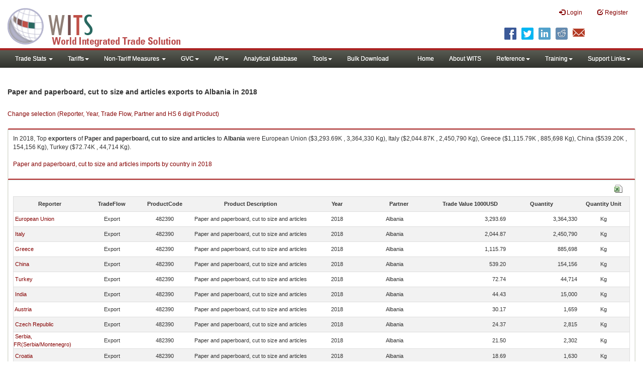

--- FILE ---
content_type: text/html; charset=utf-8
request_url: https://wits.worldbank.org/trade/comtrade/en/country/All/year/2018/tradeflow/Exports/partner/ALB/product/482390
body_size: 7161
content:


<!DOCTYPE>

<html xmlns="http://www.w3.org/1999/xhtml">
<head><title>
	Paper and paperboard, cut to size and articles exports to Albania |2018
</title><meta http-equiv="X-UA-Compatible" content="IE=Edge" /><link href="../../../../../../../../../../../../Styles/bootstrap.css" rel="stylesheet" media="screen" /><link rel="stylesheet" href="../../../../../../../../../../../../Styles/grid/jqx.base.css" type="text/css" /><link href="../../../../../../../../../../../../Styles/customStyles.css" rel="stylesheet" media="screen" />
    
    <script type="text/javascript" src="https://wits.worldbank.org/Scripts/jquery.js"></script>
    <script src="https://wits.worldbank.org/Scripts/jquery-1.11.1.min.js" type="text/javascript"></script>
    <script src="https://wits.worldbank.org/Scripts/Utilites.js" type="text/javascript"></script>
    <script src="https://wits.worldbank.org/Scripts/jquery.touchSwipe.js" type="text/javascript"></script>
    <script src="https://wits.worldbank.org/Scripts/AdobeAnalyticCommonFunction.js" type="text/javascript"></script>
    <script type="text/javascript">
        var wbgData = wbgData || {};
        var appEnvironment = "prod";
        var siteLanguage = "en";
        SetAdobeAnalyticProperties(wbgData, document.title, appEnvironment, siteLanguage);
    </script>    
    <script type="text/javascript" src="https://assets.adobedtm.com/223f6e2cf7c9/3eb6c9b72a93/launch-7bc0cdc67098.min.js" async></script>   
 
</head>
<body>
    <header role="banner" class="navbar navbar-inverse navbar-fixed-top bs-docs-nav"
        id="bannerStrip">
         <div class="navbar-header">
            <div class="pull-left">
               <a class="navbar-brand" href="https://wits.worldbank.org/Default.aspx?lang=en"  title="logo for World Integrated Trade Solution">WITS</a>
            </div>
            <div class="pull-right">
               
               <button data-target="#topRightNav" data-toggle="collapse" type="button" class="navbar-toggle" id="topRightNavCollapsed">
               <span class="sr-only">Toggle navigation</span>
               <span class="glyphicon glyphicon-cog"></span>
               </button>
               <button data-target="#navList" data-toggle="collapse" type="button" class="navbar-toggle" id="navListCollapsed">
               <span class="sr-only">Toggle navigation</span>
               <span class="icon-bar"></span>
               <span class="icon-bar"></span>
               <span class="icon-bar"></span>
               </button>
               <nav class="collapse navbar-collapse bs-navbar-collapse" role="navigation" id="topRightNav">
                  <ul class="nav navbar-nav" id="topRightLink">
                   
                     <li class=""><a href="javascript:void(0)"><span class="glyphicon glyphicon-log-in"></span> <span id="lblLogin">Login</span></a> </li>
                     <li class=""><a href="https://wits.worldbank.org/register.html"><span class="glyphicon glyphicon-edit"></span> <span id="lblRegister">Register</span></a></li>
                  </ul>
               </nav>
               <div class="clearfix"></div>
               <ul class="shareLinkList pull-right desktop">
                  <li class="facebook"><a title="Facebook" onclick="buildShareURL();" href="javascript:void(0);">
                     </a>
                  </li>
                  <li class="twitter"><a title="Twitter" onclick="buildShareURL();" href="javascript:void(0);">
                     </a>
                  </li>
                  <li class="linkedin"><a title="Linkedin" onclick="buildShareURL();" href="javascript:void(0);">
                     </a>
                  </li>
                  <li class="gPlus"><a title="Google Plus" onclick="buildShareURL();" href="javascript:void(0);">
                     </a>
                  </li>
                  <li class="reddit"><a title="Reddit" onclick="buildShareURL();" href="javascript:void(0);">
                     </a>
                  </li>
                  <li class="stumbleupon"><a title="StumbleUpon" onclick="buildShareURL();" href="javascript:void(0);">
                     </a>
                  </li>
                  <li class="delicious"><a title="Delicious" onclick="buildShareURL();" href="javascript:void(0);">
                     </a>
                  </li>
                  <li class="email"><a title="Email" onclick="buildShareURL();" href="javascript:void(0);">
                     </a>
                  </li>
               </ul>
            </div>
         </div>
      </header>
      <div id="fixedContent2">
           <div id='mainMenuWrapper'><div id='mainMenu'><nav role='navigation' class='collapse navbar-collapse bs-navbar-collapse' id='navList'><ul class='nav navbar-nav'><li class=''><a href='#void' class='dropdown-toggle' data-toggle='dropdown'>Trade Stats <span class='caret'></span></a><ul class='dropdown-menu'><li><a href='https://wits.worldbank.org/countrystats.aspx?lang=en'>By Country</a></li><li><a href='https://wits.worldbank.org/country-indicator.aspx?lang=en'>By Indicator</a></li><li><a href='https://wits.worldbank.org/trade/country-byhs6product.aspx?lang=en'>By Product (HS 6-digit)</a></li><li><a href='https://wits.worldbank.org/trade-visualization.aspx?lang=en'>Visualization</a></li><li><a href='https://wits.worldbank.org/datadownload.aspx?lang=en'>Data Download</a></li><li><a href='https://wits.worldbank.org/CountryProfile/Metadata/en/Country/All'>Metadata</a></li><li><a href='https://wits.worldbank.org/countryprofile-dataavailability.aspx?lang=en'>Data Availability</a></li><li><a href='https://wits.worldbank.org/Help/country-summary-help.html'>Help</a></li></ul></li><li class=''><a  class='dropdown-toggle' data-toggle='dropdown'>Tariffs<span class='caret'></span></a><ul class='dropdown-menu'><li class=''><a href='https://wits.worldbank.org/gptad.html'>GPTAD</a> </li><li class=''><a href='https://wits.worldbank.org/tariff/trains/country-byhs6product.aspx?lang=en'>UNCTAD TRAINS</a> </li></ul></li><li class=''><a href='#void' class='dropdown-toggle' data-toggle='dropdown'>Non-Tariff Measures <span class='caret'></span></a><ul class='dropdown-menu'><li><a href='https://wits.worldbank.org/tariff/non-tariff-measures/en/country/CAN'>Summary</a></li><li><a href='https://wits.worldbank.org/tariff/non-tariff-measures/en/ntm-bycountry'>By Country</a></li><li><a href='https://wits.worldbank.org/tariff/non-tariff-measures/en/ntm-datavisualization'>Visualization</a></li><li><a href='https://wits.worldbank.org/tariff/non-tariff-measures/en/ntm-datadownload'>Data Download</a></li><li><a href='https://wits.worldbank.org/tariff/non-tariff-measures/metadata/en/country/All'>Metadata</a></li><li><a href='https://wits.worldbank.org/tariff/non-tariff-measures/en/ntm-dataavailability'>Data Availability</a></li><li><a href='https://wits.worldbank.org/tariff/non-tariff-measures/en/ntm-about'>About NTM</a></li></ul></li><li class=''><a  class='dropdown-toggle' data-toggle='dropdown'>GVC<span class='caret'></span></a><ul class='dropdown-menu'><li class=''><a href='https://wits.worldbank.org/gvc/global-value-chains.html'>About GVC</a> </li><li class=''><a href='https://wits.worldbank.org/gvc/gvc-data-visualization.html'>Visualization</a> </li><li class=''><a href='https://wits.worldbank.org/gvc/gvc-indicators-metadata.html'>GVC Indicator Metadata</a> </li><li class=''><a href='https://wits.worldbank.org/gvc/gvc-data-download.html'>GVC Data Download</a> </li></ul></li><li class=''><a  class='dropdown-toggle' data-toggle='dropdown'>API<span class='caret'></span></a><ul class='dropdown-menu'><li class=''><a href='https://wits.worldbank.org/witsapiintro.aspx?lang=en'>API overview</a> </li><li class=''><a href='https://wits.worldbank.org/data/public/WITSAPI_UserGuide.pdf' target='_blank'>API documentation</a> </li></ul><li class=''><a href='https://wits.worldbank.org/analyticaldata/analyticaldata.aspx'>Analytical database</a> </li><li class=''><a  class='dropdown-toggle' data-toggle='dropdown'>Tools<span class='caret'></span></a><ul class='dropdown-menu'><li class=''><a id='compare' href='https://wits.worldbank.org/CountryProfile/en/Compare/Country/ALL/Indicator/MPRT-TRD-VL/partner/WLD/product/Total/region/ALL/show/line'>Compare Countries</a> </li><li><a href='https://wits.worldbank.org/simulationtool.html'>Simulation Tool</a></li></ul></li><li class=''><a href='https://wits.worldbank.org/module/ALL/sub-module/ALL/reporter/ALL/year/ALL/tradeflow/ALL/pagesize/50/page/1'>Bulk Download</a> </li></li></ul><ul class='nav navbar-nav navbar-right'><li class=''><a href='https://wits.worldbank.org/Default.aspx?lang=en'>Home</a> </li><li class=''><a href='https://wits.worldbank.org/about_wits.html'>About WITS</a> </li><li class=''><a  class='dropdown-toggle' data-toggle='dropdown'>Reference<span class='caret'></span></a><ul class='dropdown-menu'><li><a href='https://wits.worldbank.org/methodology.html'>Methodology</a></li><li><a href='https://wits.worldbank.org/glossary.html'>Glossary</a></li><li><a href='https://wits.worldbank.org/referencedata.html'>Reference Data</a></li><li><a href='https://wits.worldbank.org/product_concordance.html'>Concordances</a></li><li><a href='https://wits.worldbank.org/links.html'>Links</a></li></ul></li><li class=''><a  class='dropdown-toggle' data-toggle='dropdown'>Training<span class='caret'></span></a><ul class='dropdown-menu'><li class=''><a href='https://wits.worldbank.org/training.html'>Training overview</a> </li><li class=''><a href='https://wits.worldbank.org/trainingVideos.aspx?lang=en'>Video Tutorials</a> </li><li class=''><a href='#' onclick='LauncheLearning();'>eLearning</a> </li></ul></li><li class=''><a  class='dropdown-toggle' data-toggle='dropdown'>Support Links<span class='caret'></span></a><ul class='dropdown-menu'><li><a href='https://wits.worldbank.org/didyouknow.html'>Did you know</a></li><li><a href='https://wits.worldbank.org/faqs.html'>FAQ</a></li><li><a href='https://wits.worldbank.org/data/public/WITS_User_Manual.pdf' target='_blank'>WITS manual</a></li><li><a href='https://wits.worldbank.org/wits/wits/witshelp/Welcome.htm' target='_blank'>Help</a></li><li><a href='https://wits.worldbank.org/WITS/training/player.html' target='_blank'>eLearning</a></li><li><a href='https://witsqa.worldbank.org/wits-ai.html' target='_blank'>Wits AI</a></li></ul></li></ul></nav></div></div>
          <div id="mainHeading">
              <div class="elements variableHeader">
              <h1>Paper and paperboard, cut to size and articles exports to Albania</h1> in 2018
                  <p></p>
                  </div>
             
                 <div class="btn-group pull-right phone" id="share">
                  <button class="btn btn-default btn-sm dropdown-toggle" type="button" data-toggle="dropdown" title="Share">
                   <span class="glyphicon glyphicon-share"></span> <span class="text"><span id="btnShare">Share</span></span> <span class="caret"></span>
                  </button>
                  <ul class="shareLinkList dropdown-menu">
                      <li class="facebook"><a title="Facebook" onclick="buildShareURL();" href="#">Facebook</a></li>
                     <li class="twitter"><a title="Twitter" onclick="buildShareURL();" href="#">Twitter</a></li>
                     <li class="linkedin"><a title="Linkedin" onclick="buildShareURL();" href="#"> Linkedin</a></li>
                     <li class="gPlus"><a title="Google Plus" onclick="buildShareURL();" href="#">Google Plus</a></li>
                     <li class="reddit"><a title="Reddit" onclick="buildShareURL();" href="#">Reddit</a></li>
                     <li class="stumbleupon"><a title="StumbleUpon" onclick="buildShareURL();" href="#">Stumble Upon</a></li>
                     <li class="delicious"><a title="Delicious" onclick="buildShareURL();" href="#">Delicious</a></li>
                      <li class="email"><a title="Email" onclick="buildShareURL();" href="#">Email</a></li>
                  </ul>
               </div>
        </div>
      </div>
       <div class="clearfix"></div>
       <div id="contentWrapper2">
                                   <div class='handicon pull-left' style="margin-left: 15px;margin-right: 15px;margin-top: 49px;cursor: pointer;" >
                           <a data-toggle="modal" data-target="#changeDropdownModal" id="selectedCountryRegion" title="Change selection (Reporter, Year, Trade Flow, Partner and HS 6 digit Product)">Change selection (Reporter, Year, Trade Flow, Partner and HS 6 digit Product)</a>
                        </div>
         <!--  <div style="margin-left: 15px;margin-right: 15px;">
           <div class="variableContainer" id="partnerVariable">
                 <div class="variableInnerContainer">
                     <div class="dottedBdrBox countryBox"  id="ReporterBox">
                              <div class="icon iconCountry">
                                 <span class="glyphicon glyphicon-cog"></span>
                              </div>
                              <div class="variable">
                                 <div class="variableLabel"><span id="lblCountry">Reporter</span>
                                 </div>
                                 <div class="variableValue">                                  
                                          <a  class="btn btn-default  btn-sm" data-toggle="modal"
                                                    data-target="#changeDropdownModal" id="selectedReporter"><span class="text">
                                                    </span><span class="caret"></span></a>
                                 </div>
                              </div>                                 
                           </div>
                     <div class="dottedBdrBox indicatorBox" id="yearBox">
                              <div class="icon iconIndicator">
                                 <span class="glyphicon  glyphicon-signal"></span>
                              </div>
                              <div class="variable">
                                  <div class="variableLabel"><span id="lblYear">Year</span>
                                 </div>
                                 <div class="variableValue">
                                      <a class="btn btn-default  btn-sm" data-toggle="modal"
                                                    data-target="#changeDropdownModal" id="selectedYear"><span class="text"></span><span
                                                        class="caret"></span></a>
                                 </div>
                              </div>
                           </div>    
                     

                          <div class="dottedBdrBox indicatorBox" id="tradeflowBox">
                              <div class="icon iconIndicator">
                                 <span class="glyphicon  glyphicon-signal"></span>
                              </div>
                              <div class="variable">
                                  <div class="variableLabel"><span id="lblTradeflow">Trade Flow</span>
                                 </div>
                                 <div class="variableValue">
                                      <a class="btn btn-default  btn-sm" data-toggle="modal"
                                                    data-target="#changeDropdownModal" id="selectedTradeflow"><span class="text"></span><span
                                                        class="caret"></span></a>
                                 </div>
                              </div>
                           </div>      
                     <div class="dottedBdrBox indicatorBox" id="partnerBox">
                              <div class="icon iconIndicator">
                                 <span class="glyphicon  glyphicon-signal"></span>
                              </div>
                              <div class="variable">
                                  <div class="variableLabel"><span id="lblPartner">Partner</span>
                                 </div>
                                 <div class="variableValue">
                                      <a class="btn btn-default  btn-sm" data-toggle="modal"
                                                    data-target="#changeDropdownModal" id="selectedPartner"><span class="text"></span><span
                                                        class="caret"></span></a>
                                 </div>
                              </div>
                           </div>      

                     <div class="dottedBdrBox indicatorBox" id="productBox">
                              <div class="icon iconIndicator">
                                 <span class="glyphicon  glyphicon-signal"></span>
                              </div>
                              <div class="variable">
                                  <div class="variableLabel"><span id="lblProduct">Product</span>
                                 </div>
                                 <div class="variableValue">
                                      <a class="btn btn-default  btn-sm" data-toggle="modal"
                                                    data-target="#changeDropdownModal" id="selectedProduct"><span class="text"></span><span
                                                        class="caret"></span></a>
                                 </div>
                              </div>
                           </div>      


                       <div></div><div></div>
                      
                 </div>
                   
           </div>
           </div>-->
       <div class="clearfix"></div>
           <!-- outer Tab starts -->
             <!--             <div class="row">
               <div class="col-md-12">
                  <div class="outerTab" style="margin-right:15px;">
                        
                           <ul class="outerTabLinks list-inline list-unstyled">
                              <li  class="active tableView"><a href="javascript:void(0)"><span class="icon"></span>Table</a></li>
                              <li class="textView"><a><span class="icon"></span>Text</a></li>
                           </ul>
                        </div>
               </div>
               
               </div>-->
           <!-- outer tab ends -->
          <div id="pageContent">
              <div class="tabContent" id="metadata">
                 <div class="row">
                      <div class="col-md-12" id="singleCols" style="height:80px;">
                           <section class="innerTabs ">
                              <div class="content" style="height:30px"> 
                                 In 2018, Top <b>exporters</b> of <b>Paper and paperboard, cut to size and articles</b> to <b>Albania</b> were  European Union ($3,293.69K , 3,364,330 Kg), Italy ($2,044.87K , 2,450,790 Kg), Greece ($1,115.79K , 885,698 Kg), China ($539.20K , 154,156 Kg), Turkey ($72.74K , 44,714 Kg).</br></br><a href='https://wits.worldbank.org/trade/comtrade/en/country/ALL/year/2018/tradeflow/Imports/partner/WLD/product/482390'>Paper and paperboard, cut to size and articles imports by country in 2018</a>
                               </div>
                           </section>
                        </div>
                 </div>
                <div class="row">

                </div>
                 <div class="row">
                        <div class="col-md-12" id="singleCol">
                           <section class="innerTabs ">
                              <div class="content" style="height:450px">   
                                 <div class="col-md-12" style="padding-bottom: 6px;">
                                    <div class="pull-right"><a href="#" data-customlink="fd:hs6productdatadownload:en:xlsx" data-text="hs6productdatadownload" title="Download in excel" id="hs6datadownload"><img border="0" alt="Download Excel Sheet" src="/Images/excel.png" width="16" height="16"/></a></div>
                                     <br/>
                                </div>
                                <div class='metadataTableWrapper' style='height:435px'><table class='metadataTable' style='border: 1px solid #ddd;' cellpadding='0' cellspacing='0' border='0' width='80%' id='dataCatalogMetadata'><tbody><tr class='even'><td align='center' style='text-align: center;width:75;'><span style='font-weight:bold'>Reporter</span></td><td align='center' style='text-align: center;width:55;'><span style='font-weight:bold'>TradeFlow</span></td><td align='center' style='text-align: center;width:55;'><span style='font-weight:bold'>ProductCode</span></td><td align='center' style='text-align: center;width:125;'><span style='font-weight:bold'>Product Description</span></td><td align='center' style='text-align: center;width:55;'><span style='font-weight:bold'>Year</span></td><td align='center' style='text-align: center;width:75;'><span style='font-weight:bold'>Partner</span></td><td align='center' style='text-align: center;width:75;'><span style='font-weight:bold'>Trade Value 1000USD</span></td><td align='center' style='text-align: center;width:75;'><span style='font-weight:bold'>Quantity</span></td><td align='center' style='text-align: center;width:55;'><span style='font-weight:bold'>Quantity Unit</span></td></tr><tr  class='odd'><td>&nbsp;<a href='https://wits.worldbank.org/trade/comtrade/en/country/EUN/year/2018/tradeflow/Exports/partner/ALL/product/482390'>European Union</a></td><td style='text-align: center;'>Export</td><td style='text-align: center;'>482390</td><td style='text-align: center;'>Paper and paperboard, cut to size and articles</td><td style='text-align: center;'>2018</td><td style='text-align: left; padding-left:45px;'>Albania</td><td style='text-align: right;'>3,293.69</td><td style='text-align: right;'>3,364,330</td><td style='text-align: center;'>Kg</td></tr><tr  class='even'><td>&nbsp;<a href='https://wits.worldbank.org/trade/comtrade/en/country/ITA/year/2018/tradeflow/Exports/partner/ALL/product/482390'>Italy</a></td><td style='text-align: center;'>Export</td><td style='text-align: center;'>482390</td><td style='text-align: center;'>Paper and paperboard, cut to size and articles</td><td style='text-align: center;'>2018</td><td style='text-align: left; padding-left:45px;'>Albania</td><td style='text-align: right;'>2,044.87</td><td style='text-align: right;'>2,450,790</td><td style='text-align: center;'>Kg</td></tr><tr  class='odd'><td>&nbsp;<a href='https://wits.worldbank.org/trade/comtrade/en/country/GRC/year/2018/tradeflow/Exports/partner/ALL/product/482390'>Greece</a></td><td style='text-align: center;'>Export</td><td style='text-align: center;'>482390</td><td style='text-align: center;'>Paper and paperboard, cut to size and articles</td><td style='text-align: center;'>2018</td><td style='text-align: left; padding-left:45px;'>Albania</td><td style='text-align: right;'>1,115.79</td><td style='text-align: right;'>885,698</td><td style='text-align: center;'>Kg</td></tr><tr  class='even'><td>&nbsp;<a href='https://wits.worldbank.org/trade/comtrade/en/country/CHN/year/2018/tradeflow/Exports/partner/ALL/product/482390'>China</a></td><td style='text-align: center;'>Export</td><td style='text-align: center;'>482390</td><td style='text-align: center;'>Paper and paperboard, cut to size and articles</td><td style='text-align: center;'>2018</td><td style='text-align: left; padding-left:45px;'>Albania</td><td style='text-align: right;'>539.20</td><td style='text-align: right;'>154,156</td><td style='text-align: center;'>Kg</td></tr><tr  class='odd'><td>&nbsp;<a href='https://wits.worldbank.org/trade/comtrade/en/country/TUR/year/2018/tradeflow/Exports/partner/ALL/product/482390'>Turkey</a></td><td style='text-align: center;'>Export</td><td style='text-align: center;'>482390</td><td style='text-align: center;'>Paper and paperboard, cut to size and articles</td><td style='text-align: center;'>2018</td><td style='text-align: left; padding-left:45px;'>Albania</td><td style='text-align: right;'>72.74</td><td style='text-align: right;'>44,714</td><td style='text-align: center;'>Kg</td></tr><tr  class='even'><td>&nbsp;<a href='https://wits.worldbank.org/trade/comtrade/en/country/IND/year/2018/tradeflow/Exports/partner/ALL/product/482390'>India</a></td><td style='text-align: center;'>Export</td><td style='text-align: center;'>482390</td><td style='text-align: center;'>Paper and paperboard, cut to size and articles</td><td style='text-align: center;'>2018</td><td style='text-align: left; padding-left:45px;'>Albania</td><td style='text-align: right;'>44.43</td><td style='text-align: right;'>15,000</td><td style='text-align: center;'>Kg</td></tr><tr  class='odd'><td>&nbsp;<a href='https://wits.worldbank.org/trade/comtrade/en/country/AUT/year/2018/tradeflow/Exports/partner/ALL/product/482390'>Austria</a></td><td style='text-align: center;'>Export</td><td style='text-align: center;'>482390</td><td style='text-align: center;'>Paper and paperboard, cut to size and articles</td><td style='text-align: center;'>2018</td><td style='text-align: left; padding-left:45px;'>Albania</td><td style='text-align: right;'>30.17</td><td style='text-align: right;'>1,659</td><td style='text-align: center;'>Kg</td></tr><tr  class='even'><td>&nbsp;<a href='https://wits.worldbank.org/trade/comtrade/en/country/CZE/year/2018/tradeflow/Exports/partner/ALL/product/482390'>Czech Republic</a></td><td style='text-align: center;'>Export</td><td style='text-align: center;'>482390</td><td style='text-align: center;'>Paper and paperboard, cut to size and articles</td><td style='text-align: center;'>2018</td><td style='text-align: left; padding-left:45px;'>Albania</td><td style='text-align: right;'>24.37</td><td style='text-align: right;'>2,815</td><td style='text-align: center;'>Kg</td></tr><tr  class='odd'><td>&nbsp;<a href='https://wits.worldbank.org/trade/comtrade/en/country/SER/year/2018/tradeflow/Exports/partner/ALL/product/482390'>Serbia, FR(Serbia/Montenegro)</a></td><td style='text-align: center;'>Export</td><td style='text-align: center;'>482390</td><td style='text-align: center;'>Paper and paperboard, cut to size and articles</td><td style='text-align: center;'>2018</td><td style='text-align: left; padding-left:45px;'>Albania</td><td style='text-align: right;'>21.50</td><td style='text-align: right;'>2,302</td><td style='text-align: center;'>Kg</td></tr><tr  class='even'><td>&nbsp;<a href='https://wits.worldbank.org/trade/comtrade/en/country/HRV/year/2018/tradeflow/Exports/partner/ALL/product/482390'>Croatia</a></td><td style='text-align: center;'>Export</td><td style='text-align: center;'>482390</td><td style='text-align: center;'>Paper and paperboard, cut to size and articles</td><td style='text-align: center;'>2018</td><td style='text-align: left; padding-left:45px;'>Albania</td><td style='text-align: right;'>18.69</td><td style='text-align: right;'>1,630</td><td style='text-align: center;'>Kg</td></tr><tr  class='odd'><td>&nbsp;<a href='https://wits.worldbank.org/trade/comtrade/en/country/DEU/year/2018/tradeflow/Exports/partner/ALL/product/482390'>Germany</a></td><td style='text-align: center;'>Export</td><td style='text-align: center;'>482390</td><td style='text-align: center;'>Paper and paperboard, cut to size and articles</td><td style='text-align: center;'>2018</td><td style='text-align: left; padding-left:45px;'>Albania</td><td style='text-align: right;'>16.92</td><td style='text-align: right;'>9,902</td><td style='text-align: center;'>Kg</td></tr><tr  class='even'><td>&nbsp;<a href='https://wits.worldbank.org/trade/comtrade/en/country/BGR/year/2018/tradeflow/Exports/partner/ALL/product/482390'>Bulgaria</a></td><td style='text-align: center;'>Export</td><td style='text-align: center;'>482390</td><td style='text-align: center;'>Paper and paperboard, cut to size and articles</td><td style='text-align: center;'>2018</td><td style='text-align: left; padding-left:45px;'>Albania</td><td style='text-align: right;'>14.02</td><td style='text-align: right;'>4,170</td><td style='text-align: center;'>Kg</td></tr><tr  class='odd'><td>&nbsp;<a href='https://wits.worldbank.org/trade/comtrade/en/country/SVN/year/2018/tradeflow/Exports/partner/ALL/product/482390'>Slovenia</a></td><td style='text-align: center;'>Export</td><td style='text-align: center;'>482390</td><td style='text-align: center;'>Paper and paperboard, cut to size and articles</td><td style='text-align: center;'>2018</td><td style='text-align: left; padding-left:45px;'>Albania</td><td style='text-align: right;'>10.55</td><td style='text-align: right;'>2,415</td><td style='text-align: center;'>Kg</td></tr><tr  class='even'><td>&nbsp;<a href='https://wits.worldbank.org/trade/comtrade/en/country/SWE/year/2018/tradeflow/Exports/partner/ALL/product/482390'>Sweden</a></td><td style='text-align: center;'>Export</td><td style='text-align: center;'>482390</td><td style='text-align: center;'>Paper and paperboard, cut to size and articles</td><td style='text-align: center;'>2018</td><td style='text-align: left; padding-left:45px;'>Albania</td><td style='text-align: right;'>7.02</td><td style='text-align: right;'>3,158</td><td style='text-align: center;'>Kg</td></tr><tr  class='odd'><td>&nbsp;<a href='https://wits.worldbank.org/trade/comtrade/en/country/ROM/year/2018/tradeflow/Exports/partner/ALL/product/482390'>Romania</a></td><td style='text-align: center;'>Export</td><td style='text-align: center;'>482390</td><td style='text-align: center;'>Paper and paperboard, cut to size and articles</td><td style='text-align: center;'>2018</td><td style='text-align: left; padding-left:45px;'>Albania</td><td style='text-align: right;'>4.24</td><td style='text-align: right;'>579</td><td style='text-align: center;'>Kg</td></tr><tr  class='even'><td>&nbsp;<a href='https://wits.worldbank.org/trade/comtrade/en/country/GBR/year/2018/tradeflow/Exports/partner/ALL/product/482390'>United Kingdom</a></td><td style='text-align: center;'>Export</td><td style='text-align: center;'>482390</td><td style='text-align: center;'>Paper and paperboard, cut to size and articles</td><td style='text-align: center;'>2018</td><td style='text-align: left; padding-left:45px;'>Albania</td><td style='text-align: right;'>3.29</td><td style='text-align: right;'>173</td><td style='text-align: center;'>Kg</td></tr><tr  class='odd'><td>&nbsp;<a href='https://wits.worldbank.org/trade/comtrade/en/country/ESP/year/2018/tradeflow/Exports/partner/ALL/product/482390'>Spain</a></td><td style='text-align: center;'>Export</td><td style='text-align: center;'>482390</td><td style='text-align: center;'>Paper and paperboard, cut to size and articles</td><td style='text-align: center;'>2018</td><td style='text-align: left; padding-left:45px;'>Albania</td><td style='text-align: right;'>2.49</td><td style='text-align: right;'>331</td><td style='text-align: center;'>Kg</td></tr><tr  class='even'><td>&nbsp;<a href='https://wits.worldbank.org/trade/comtrade/en/country/POL/year/2018/tradeflow/Exports/partner/ALL/product/482390'>Poland</a></td><td style='text-align: center;'>Export</td><td style='text-align: center;'>482390</td><td style='text-align: center;'>Paper and paperboard, cut to size and articles</td><td style='text-align: center;'>2018</td><td style='text-align: left; padding-left:45px;'>Albania</td><td style='text-align: right;'>2.39</td><td style='text-align: right;'>689</td><td style='text-align: center;'>Kg</td></tr><tr  class='odd'><td>&nbsp;<a href='https://wits.worldbank.org/trade/comtrade/en/country/CHE/year/2018/tradeflow/Exports/partner/ALL/product/482390'>Switzerland</a></td><td style='text-align: center;'>Export</td><td style='text-align: center;'>482390</td><td style='text-align: center;'>Paper and paperboard, cut to size and articles</td><td style='text-align: center;'>2018</td><td style='text-align: left; padding-left:45px;'>Albania</td><td style='text-align: right;'>1.95</td><td style='text-align: right;'>603</td><td style='text-align: center;'>Kg</td></tr><tr  class='even'><td>&nbsp;<a href='https://wits.worldbank.org/trade/comtrade/en/country/MKD/year/2018/tradeflow/Exports/partner/ALL/product/482390'>North Macedonia</a></td><td style='text-align: center;'>Export</td><td style='text-align: center;'>482390</td><td style='text-align: center;'>Paper and paperboard, cut to size and articles</td><td style='text-align: center;'>2018</td><td style='text-align: left; padding-left:45px;'>Albania</td><td style='text-align: right;'>1.37</td><td style='text-align: right;'>240</td><td style='text-align: center;'>Kg</td></tr><tr  class='odd'><td>&nbsp;<a href='https://wits.worldbank.org/trade/comtrade/en/country/SVK/year/2018/tradeflow/Exports/partner/ALL/product/482390'>Slovak Republic</a></td><td style='text-align: center;'>Export</td><td style='text-align: center;'>482390</td><td style='text-align: center;'>Paper and paperboard, cut to size and articles</td><td style='text-align: center;'>2018</td><td style='text-align: left; padding-left:45px;'>Albania</td><td style='text-align: right;'>0.95</td><td style='text-align: right;'>1,689</td><td style='text-align: center;'>Kg</td></tr><tr  class='even'><td>&nbsp;<a href='https://wits.worldbank.org/trade/comtrade/en/country/NLD/year/2018/tradeflow/Exports/partner/ALL/product/482390'>Netherlands</a></td><td style='text-align: center;'>Export</td><td style='text-align: center;'>482390</td><td style='text-align: center;'>Paper and paperboard, cut to size and articles</td><td style='text-align: center;'>2018</td><td style='text-align: left; padding-left:45px;'>Albania</td><td style='text-align: right;'>0.43</td><td style='text-align: right;'>145</td><td style='text-align: center;'>Kg</td></tr><tr  class='odd'><td>&nbsp;<a href='https://wits.worldbank.org/trade/comtrade/en/country/FRA/year/2018/tradeflow/Exports/partner/ALL/product/482390'>France</a></td><td style='text-align: center;'>Export</td><td style='text-align: center;'>482390</td><td style='text-align: center;'>Paper and paperboard, cut to size and articles</td><td style='text-align: center;'>2018</td><td style='text-align: left; padding-left:45px;'>Albania</td><td style='text-align: right;'>0.42</td><td style='text-align: right;'>126</td><td style='text-align: center;'>Kg</td></tr><tr  class='even'><td>&nbsp;<a href='https://wits.worldbank.org/trade/comtrade/en/country/HUN/year/2018/tradeflow/Exports/partner/ALL/product/482390'>Hungary</a></td><td style='text-align: center;'>Export</td><td style='text-align: center;'>482390</td><td style='text-align: center;'>Paper and paperboard, cut to size and articles</td><td style='text-align: center;'>2018</td><td style='text-align: left; padding-left:45px;'>Albania</td><td style='text-align: right;'>0.42</td><td style='text-align: right;'>97</td><td style='text-align: center;'>Kg</td></tr><tr  class='odd'><td>&nbsp;<a href='https://wits.worldbank.org/trade/comtrade/en/country/BEL/year/2018/tradeflow/Exports/partner/ALL/product/482390'>Belgium</a></td><td style='text-align: center;'>Export</td><td style='text-align: center;'>482390</td><td style='text-align: center;'>Paper and paperboard, cut to size and articles</td><td style='text-align: center;'>2018</td><td style='text-align: left; padding-left:45px;'>Albania</td><td style='text-align: right;'>0.18</td><td style='text-align: right;'>26</td><td style='text-align: center;'>Kg</td></tr><tr  class='even'><td>&nbsp;<a href='https://wits.worldbank.org/trade/comtrade/en/country/BIH/year/2018/tradeflow/Exports/partner/ALL/product/482390'>Bosnia and Herzegovina</a></td><td style='text-align: center;'>Export</td><td style='text-align: center;'>482390</td><td style='text-align: center;'>Paper and paperboard, cut to size and articles</td><td style='text-align: center;'>2018</td><td style='text-align: left; padding-left:45px;'>Albania</td><td style='text-align: right;'>0.10</td><td style='text-align: right;'>12</td><td style='text-align: center;'>Kg</td></tr><tr  class='odd'><td>&nbsp;<a href='https://wits.worldbank.org/trade/comtrade/en/country/MNT/year/2018/tradeflow/Exports/partner/ALL/product/482390'>Montenegro</a></td><td style='text-align: center;'>Export</td><td style='text-align: center;'>482390</td><td style='text-align: center;'>Paper and paperboard, cut to size and articles</td><td style='text-align: center;'>2018</td><td style='text-align: left; padding-left:45px;'>Albania</td><td style='text-align: right;'>0.04</td><td style='text-align: right;'>1</td><td style='text-align: center;'>Kg</td></tr><tr  class='even'><td>&nbsp;<a href='https://wits.worldbank.org/trade/comtrade/en/country/IRL/year/2018/tradeflow/Exports/partner/ALL/product/482390'>Ireland</a></td><td style='text-align: center;'>Export</td><td style='text-align: center;'>482390</td><td style='text-align: center;'>Paper and paperboard, cut to size and articles</td><td style='text-align: center;'>2018</td><td style='text-align: left; padding-left:45px;'>Albania</td><td style='text-align: right;'>0.01</td><td style='text-align: right;'>4</td><td style='text-align: center;'>Kg</td></tr><tr  class='odd'><td>&nbsp;<a href='https://wits.worldbank.org/trade/comtrade/en/country/COL/year/2018/tradeflow/Exports/partner/ALL/product/482390'>Colombia</a></td><td style='text-align: center;'>Export</td><td style='text-align: center;'>482390</td><td style='text-align: center;'>Paper and paperboard, cut to size and articles</td><td style='text-align: center;'>2018</td><td style='text-align: left; padding-left:45px;'>Albania</td><td style='text-align: right;'>0.00</td><td style='text-align: right;'>0</td><td style='text-align: center;'>Kg</td></tr></tbody></table></div>                     
                               </div>
                                </section>
                        </div>
                     <p style="padding-left:15px;">
                        HS Nomenclature used HS 1988/92 (H0)</br>HS Code 482390: Paper and paperboard, cut to size and articles</br></br></br><i>Please note</i>: Exports is gross exports and Imports is gross imports
                     </p>
                     <div id="gdp-meta-data" style="top: 200px; bottom: 400px; left: 400px; right: 400px;"></div>
                     </div>
              </div>
          </div>

           <footer id="footerStrip">
            <ul class="list-inline" id="footerLinks">
               <li><a href="https://wits.worldbank.org/about_wits.html"><span id="lblAbout">About</span> </a></li>
               <li class="divider">.</li>
               <li><a href="https://wits.worldbank.org/contactwits.html"><span id="lblContact">Contact</span> </a></li>
               <li  class="divider">.</li>
               <li><a href="https://wits.worldbank.org/faqs.html#Databases"><span id="lblUsageConditions">Usage Conditions</span></a></li>
               <li  class="divider">.</li>
               <li><a href="https://www.worldbank.org/en/about/legal" target="_blank"><span id="lblLegal">Legal</span></a></li>
               <li  class="divider">.</li>
                <li><a href="https://wits.worldbank.org/dataproviders.html"><span id="lblDataPRoviders">Data Providers</span></a></li>
                <li class="divider">.</li>
                <li id="Pagerefresh"><span id="lblPageRefreshed">Page Refreshed</span> : Jan-14-2026 23:57 ET</li>
            </ul>
            <ul class="list-inline" id="orgPartners">
                <span id="lblPartners">Partners</span>
               <li id="itcsmalllogo"><a href="http://www.intracen.org/" title="International Trade Center" target="blank">ITC</a></li>
               <li  class="divider">.</li>
               <li id="unctad"><a href="http://unctad.org/en/Pages/Home.aspx" title="United Nations Conference on Trade and Development " target="blank">UNCTAD</a></li>
               <li  class="divider">.</li>
               <li id="unstats"><a href="http://unstats.un.org/unsd/default.htm" title="United Nations Statistical Commission" target="blank">UNSTATS</a></li>
               <li  class="divider">.</li>
               <li id="wto"><a href="http://www.wto.org/" title="World Trade Organization" target="blank">World Trade Organization</a></li>
               <li class="divider">.</li>
               <li id="wb"><a href="http://www.worldbank.org" title="World Bank" target="blank">World Bank</a></li>
            </ul>
         </footer>
           </div>
    <div class="modal fade" id="changeDropdownModal" tabindex="-1" role="dialog" aria-labelledby="myModalLabel" aria-hidden="true"></div>
</body>
   

        <script type="text/javascript" src="https://wits.worldbank.org/Scripts/bootstrap.js"></script>
    <script src="https://wits.worldbank.org/Scripts/grid/jqx-all.js" type="text/javascript"></script>

    <script type="text/javascript">
        if (top.location != location) {
            top.location.href = document.location.href;
        }

        var htReporter = new Hash();
        var htCountry = new Hash();
        var htPartner = new Hash();
        var htYearCode = new Hash();
        var htTradeFlowCode = new Hash();


        var SvrURL = "https://wits.worldbank.org/";
        var Svrpath = "https://wits.worldbank.org/";
        var strLanguage = "en";
        var SelectedReportercode = "ALL";
        var SelectedReportername = "All Countries";
        var Selectedyear = "2018";
        var Selectedtradeflowcode = "E"; 
        var Selectedtradeflowname = "Exports";
        var Selectedpartnercode = "ALB";
        var Selectedpartnername = "Albania"
        var SelectedProductcode = "482390";
        var SelectedProdcutname = "Paper and paperboard, cut to size and articles";

    </script>
    <script src="https://wits.worldbank.org/Scripts/hs6productlist.js" type="text/javascript"></script>
    <script src="https://wits.worldbank.org/Scripts/Countryprofile-HS6Product.js" type="text/javascript"></script>
    <script src="https://wits.worldbank.org/Scripts/country-years.js" type="text/javascript"></script>

</html>
 